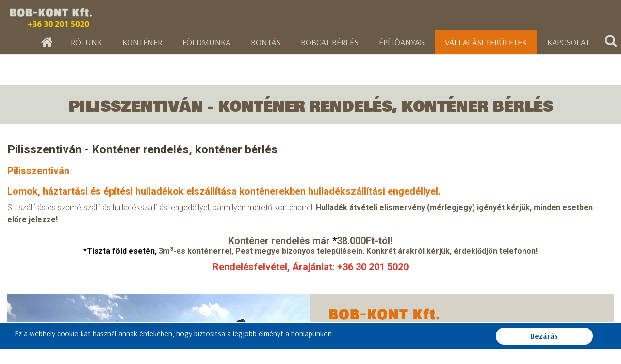

--- FILE ---
content_type: text/html; charset=UTF-8
request_url: https://www.bobcat-kontener.hu/hu/vallalasi-teruletek/pilisszentivan-kontener-rendeles-kontener-berles
body_size: 4416
content:
<!DOCTYPE html>
<html lang="hu">
  <head>
    <title>Pilisszentiván - Konténer rendelés, konténer bérlés</title>
    <meta charset="UTF-8">
    <meta name="description" lang="hu" content=" ">
    <meta name="viewport" content="width=device-width, initial-scale=1">
    <meta http-equiv="X-UA-Compatible" content="IE=edge">
    <link rel="stylesheet" href="/css/bootstrap.css" type="text/css" media="screen" />    <link rel="stylesheet" href="/css/animate.css" type="text/css" media="screen" />    <link rel="stylesheet" href="/css/font-awesome.min.css" type="text/css" media="screen" />    <link rel="stylesheet" href="/css/jquery.bxslider.css" type="text/css" media="screen" />    <link rel="stylesheet" href="/css/isotope.css" type="text/css" media="screen" />    <link rel="stylesheet" href="/js/fancybox/jquery.fancybox.css" type="text/css" media="screen" />    <link rel="stylesheet" href="/css/style.css" type="text/css" media="screen" />    <link rel="stylesheet" href="/css/egyeni128-altalanos.css" type="text/css" media="screen" />    <link rel="stylesheet" href="/css/egyeni128-menu.css" type="text/css" media="screen" />    <link rel="stylesheet" href="/css/egyeni128-oldal.css" type="text/css" media="screen" />    <link rel="stylesheet" href="/css/egyeni128.css" type="text/css" media="screen" /></head>
  <body>
<!-- Global site tag (gtag.js) - Google Analytics -->
<script async src="https://www.googletagmanager.com/gtag/js?id=UA-36976250-23"></script>
<script>
  window.dataLayer = window.dataLayer || [];
  function gtag(){dataLayer.push(arguments);}
  gtag('js', new Date());

  gtag('config', 'UA-36976250-23');
</script>
  <nav class="navbar navbar-default navbar-fixed-top">
		<div class="containerfull">
			<div class="navbar-header">
				<button type="button" class="navbar-toggle collapsed" data-toggle="collapse" data-target=".navbar-collapse.collapse">
					<span class="sr-only">Toggle navigation</span>
					<span class="icon-bar"></span>
					<span class="icon-bar"></span>
					<span class="icon-bar"></span>
				</button>
                <a class="navbar-brand" href="/hu">
                <img src="/images/logo_hu.png" alt="Főoldal">
                </a>
			</div>
			<div class="navbar-collapse collapse">							
				<div class="menu">
					<ul class="nav nav-tabs" role="tablist">
                        <li role="presentation" class="lihome">
                        <a class="home" href="/hu"><i class="fa fa-home fa-3x"></i></a>    
                        <a class="home hidden-lg hidden-md hidden-sm" href="/hu/kapcsolat"><i class="fa fa-envelope-o fa-3x"></i></a>
                        <a class="home hidden-lg hidden-md hidden-sm" href="tel:+36(30)2015020"><i class="fa fa-phone fa-3x"></i></a>
                        <a class="home hidden-lg hidden-md hidden-sm search"><i class="fa fa-search fa-3x"></i></a>
                        <form method="get" action="/hu/" class="kereses hidden-lg hidden-md hidden-sm ">
                            <input type="text" name="key" placeholder="Keresés" value="">
                        </form>

                        </li>
                        <li role="presentation" class="main">
                        <a class="mobil" href="/hu/rolunk">Rólunk <i class="hidden-lg hidden-md hidden-sm fa fa-angle-down fa-3x"></i></a>
                            <ul class="sub">
                                <li class="mobil"><a href="/hu/rolunk">Rólunk</a></li>

                                <li><a href="/hu/rolunk/cegunkrol">Cégünkről</a></li>
                                <li><a href="/hu/rolunk/engedelyek">Engedélyek</a></li>
                                <li><a href="/hu/rolunk/geppark">Géppark</a></li>
                                <li><a href="/hu/rolunk/fobb-tevekenysegek">Főbb tevékenységek</a></li>
                            </ul>

                        </li>
                        <li role="presentation" class="main">
                        <a class="mobil" href="/hu/kontener">Konténer <i class="hidden-lg hidden-md hidden-sm fa fa-angle-down fa-3x"></i></a>
                            <ul class="sub">
                                <li class="mobil"><a href="/hu/kontener">Konténer</a></li>

                                <li><a href="/hu/kontener/kontener-meretek">Konténer méretek</a></li>
                                <li><a href="/hu/kontener/kontener-rendeles">Konténer rendelés</a></li>
                                <li><a href="/hu/kontener/hulladekszallitas">Hulladékszállítás</a></li>
                                <li><a href="/hu/kontener/konteneres-szallitasok">Konténeres szállítások</a></li>
                                <li><a href="/hu/kontener/berelheto-hulladekgyujto">Bérelhető hulladékgyűjtő</a></li>
                            </ul>

                        </li>
                        <li role="presentation" class="main">
                        <a class="mobil" href="/hu/foldmunka">Földmunka <i class="hidden-lg hidden-md hidden-sm fa fa-angle-down fa-3x"></i></a>
                            <ul class="sub">
                                <li class="mobil"><a href="/hu/foldmunka">Földmunka</a></li>

                                <li><a href="/hu/foldmunka/tereprendezes">Tereprendezés</a></li>
                                <li><a href="/hu/foldmunka/epitoipari-foldmunka">Építőipari földmunka</a></li>
                                <li><a href="/hu/foldmunka/konteneres-szallitas">Konténeres szállítás</a></li>
                                <li><a href="/hu/foldmunka/epitoanyagok-kiszallitasa">Építőanyagok kiszállítása</a></li>
                                <li><a href="/hu/foldmunka/hotolas">Hótolás</a></li>
                            </ul>

                        </li>
                        <li role="presentation" class="main">
                        <a class="mobil" href="/hu/bontas">Bontás <i class="hidden-lg hidden-md hidden-sm fa fa-angle-down fa-3x"></i></a>
                            <ul class="sub">
                                <li class="mobil"><a href="/hu/bontas">Bontás</a></li>

                                <li><a href="/hu/bontas/epuletek-bontasa">Épületek bontása</a></li>
                                <li><a href="/hu/bontas/betontores">Betontörés</a></li>
                                <li><a href="/hu/bontas/egyeb">Egyéb</a></li>
                            </ul>

                        </li>
                        <li role="presentation" class="main">
                        <a class="mobil" href="/hu/bobcat-berles">Bobcat bérlés <i class="hidden-lg hidden-md hidden-sm fa fa-angle-down fa-3x"></i></a>
                            <ul class="sub">
                                <li class="mobil"><a href="/hu/bobcat-berles">Bobcat bérlés</a></li>

                                <li><a href="/hu/bobcat-berles/tartozekok">Tartozékok</a></li>
                                <li><a href="/hu/bobcat-berles/kontenerek-gepi-rakodasa">Konténerek gépi rakodása</a></li>
                            </ul>

                        </li>
                        <li role="presentation" class="main">
                        <a class="mobil" href="/hu/epitoanyag">Építőanyag <i class="hidden-lg hidden-md hidden-sm fa fa-angle-down fa-3x"></i></a>
                            <ul class="sub">
                                <li class="mobil"><a href="/hu/epitoanyag">Építőanyag</a></li>

                                <li><a href="/hu/epitoanyag/szorodo-aruk">Szóródó áruk</a></li>
                                <li><a href="/hu/epitoanyag/raklapos-anyagmozgatas">Raklapos anyagmozgatás</a></li>
                                <li><a href="/hu/epitoanyag/rakodas">Rakodás</a></li>
                            </ul>

                        </li>
                        <li role="presentation" class="main active">
                        <a  href="/hu/vallalasi-teruletek">Vállalási területek </a>

                        </li>
                        <li role="presentation" class="main">
                        <a  href="/hu/kapcsolat">Kapcsolat </a>

                        </li>
                        <li  role="presentation" class="main"><a class="hidden-xs mainsearch"><i class="fa fa-search fa-3x"></i></a></li>
                        


					</ul>

                <form method="get" action="/hu/" class="hidden-xs kereses"><p><input type="text" name="key" placeholder="Keresés" value=""></p></form>
			</div>
		</div>
    </div>
    </nav>

    
    <br style="clear:both;">
<div class="breadcrumb">
		<h1>Pilisszentiván - Konténer rendelés, konténer bérlés</h1>
	</div>
    <div class="container">

        <div class="leiras">
            <h2 style="text-align: left;">Pilisszentiván - Konténer rendelés, konténer bérlés</h2>
<h3 style="text-align: left;">Pilisszentiván</h3>
<h3 style="text-align: left;">Lomok, háztartási és építési hulladékok elszállítása konténerekben hulladékszállítási engedéllyel.</h3>
<p>Sittszállítás és szemétszállítás hulladékszállítási engedéllyel, bármilyen méretű konténerrel! <strong>Hulladék átvételi elismervény (mérlegjegy) igényét kérjük, minden esetben előre jelezze!</strong></p>
<h3 style="text-align: center;"><span style="color: #6a5b49;"><strong>Konténer rendelés már <span style="color: #000000;">*</span>38.000Ft-tól!<br /></strong></span><p style="text-align: center;"><span style="color: #000000;">*Tiszta föld esetén, </span>3m<sup>3</sup>-es konténerrel, Pest megye bizonyos településein. Konkrét árakról kérjük, érdeklődjön telefonon!</p><span style="color: #6a5b49;"><strong><span style="color: #e03e2d;">Rendelésfelvétel, Árajánlat: +36 30 201 5020</span></strong></span></h3>
<p> </p>
<p><img src="/images/kontenerrendeles-kontenerberles.jpg" alt="" width="1920" height="768" /></p>
<div class="cimsav">
<h3 style="text-align: center;"><strong>Konténer</strong>eink száma: több, mint 100db.</h3>
<p> </p>
<p style="text-align: center;">Típusaik: nem lenyitható <strong>konténer</strong>ek és lenyitható ajtós konténerek, zárt konténerek.</p>
</div>
<div class="kontenerek2" style="text-align: center;">
<p style="text-align: center;"><strong>Nem lenyitható</strong> konténereink méretei: <strong>3</strong><strong>m<sup>3</sup></strong>-es<strong>,</strong><strong><sup> </sup></strong><strong>4</strong><strong>m<sup>3</sup></strong>-es<strong>,</strong><strong> </strong><strong>5</strong><strong>m<sup>3</sup></strong>-es<strong>,</strong> és<strong> 12m<sup>3</sup></strong>-es</p>
<p style="text-align: center;"><strong>Lenyitható ajtós </strong>konténereink méretei<strong>: </strong><strong>6</strong><strong>m<sup>3</sup></strong>-es<strong>,</strong><strong> 8</strong><strong>m<sup>3</sup></strong>-es<strong>, </strong><strong>és 10 m<sup>3</sup>-es</strong></p>
<p style="text-align: center;"><strong>Zárt (fedett) konténer</strong>eink méretei: <strong>5m<sup>3</sup></strong>-es,<strong> 6m<sup>3</sup></strong>-es</p>
</div>
<h3 style="text-align: left;"> </h3>
<h3 style="text-align: left;"><strong>Konténer kihelyezése közterületre (pl. utcára)</strong></h3>
<p><strong>Pilisszentiván</strong></p>
<p><br /><strong><img style="float: left; margin: 0px 10px;" src="/images/vallalasiteruletek-arak-6hu.png" alt="" width="296" height="199" /></strong></p>
<p>A közterületre kihelyezett konténereket a Közterület Felügyelet ellenőrizheti, és közterület foglalási engedély hiányában bírságot szabhat ki a megrendelőre! Fontos ezért, hogy amennyiben a cégünktől bérelt konténert közterületen kívánja elhelyezni, úgy a<strong> helyileg illetékes önkormányzattól célszerű előtte közterület foglalási engedélyt kérni</strong> - így szabályszerűen jár el, és elkerülheti a bírságot.</p>
<p>Igény esetén a konténerek rakodásához <strong>gépi rakodást</strong>, vagy <strong>kézi munkaerőt</strong> biztosítunk megrendelőink részére.</p>
<p> </p>
<p> </p>
<h2> </h2>
<h2 style="text-align: left;">Bérelhető hulladékgyűjtők, zárt, fedett konténerek</h2>
<p>Pilisszentiván</p>
<p> </p>
<div class="szoveg1">
<p><strong><img style="float: left; margin: 0px 10px;" src="/images/kontenerbereles_(1).png" alt="" width="385" height="259" />A zárt konténerek, hulladékgyűjtők </strong>az ipari és kevert települési <strong>hulladék</strong>okat megvédik a szélsőséges időjárás különböző formáitól, (nem éri eső ezért a szállítás során nem szennyezi a gépkocsikat, az útburkolatot, a talajt, stb., a szél nem fújja ki a konténerből a hulladékot, stb.) a környezetkímélő hatás alapvető kelléke.</p>
</div>
<p> </p>        </div>
        

    </div>
	
	<footer>
		<div class="inner-footer">
			<div class="container">
				<div class="row">
					<div class="col-md-4 f-about">
						<p class="adatok1">Konténer rendelés, konténer bérlés</p>
                        <div class="adatok2"><p><span style="color: #e03e2d;"><strong>Az oldalon feltűntetett árak nettó árak, a 27%-os ÁFA-t nem tartalmazzák!</strong></span></p>
<p><span style="color: #6a5b49;"><strong>Konténer rendelés már *38.000Ft-tól! <br /></strong>*Tiszta föld esetén, 3m<sup>3</sup>-es konténerrel, Pest megye bizonyos településein. Konkrét árakról kérjük, érdeklődjön telefonon!</span></p>
<p><span style="color: #6a5b49;"><strong>Nem lenyitható kontérnerek</strong>:3-4-5 és 12m<sup>3</sup>-es, </span><br /><span style="color: #6a5b49;"><strong>Lenyitható ajtóval ellátott konténerek</strong>:6-8 és 10m<sup>3</sup>-es nyitott, </span><br /><span style="color: #6a5b49;"><strong>Zárt konténerek:</strong> illetve 5 és 6m<sup>3</sup>-es zárt (fedett) konténerekkel állunk a megrendelőink rendelkezésére, melyeket <strong>konténeres gépjárműveinkkel szállítunk</strong> a helyszínre.</span></p></div>
                    </div>
					<div class="col-md-4 l-posts">
                            <p class="kep"><a href=""><img src="/images/footer_hu.png" alt="footer"></a></p>

                        
					</div>
					<div class="col-md-4 f-contact">
						<h3 class="widgetheading">Elérhetőségeink</h3>
                        
						<p><i class="fa fa-envelope"></i><a href="mailto:rendeles@bobcat-kontener.hu">rendeles@bobcat-kontener.hu</a></p>
						<p><i class="fa fa-phone"></i>+36 (30) 201 50 20</p>
						<p><i class="fa fa-home"></i>www.bobcat-kontener.hu</p>
					</div>
				</div>
                <div class="row">
					<ul class="social-network">
					</ul>            
                </div>
            </div>
		</div>
			
		<div class="last-div">
			<div class="container">
				<div class="row">					
					<div class="copyright">
						&copy; 2026 - Óvári Miklós                        <div class="credits">Az oldalon feltűntetett árak nettó árak, a 27%-os ÁFA-t nem tartalmazzák! Minden jog fenntartva!</div>
					</div>					
				</div>
			</div>
		</div>
	</footer>
   <script src="/js/jquery-2.1.1.min.js"></script>
   <script src="/js/bootstrap.min.js"></script>
   <script src="/js/wow.min.js"></script>
   <script src="/js/jquery.easing.1.3.js"></script>
   <script src="/js/jquery.bxslider.min.js"></script>
   <script src="/js/jquery.isotope.min.js"></script>
   <script src="/js/fancybox/jquery.fancybox.js"></script>
   <script src="/js/external.js"></script>
   <script src="https://maps.google.com/maps/api/js?sensor=true&key=AIzaSyB6G8kBwzsTIbukxpMhQ28SNCpaBSgloA0"></script>
   <script src="/js/functions.js"></script>
   <script src="/js/contactform.js"></script>
   <script src="/js/scripts.js"></script>
<script>
$(document).ready(function() {    
  var bx=$('.bxslider2').bxSlider({
    mode: 'fade',
    auto: ($('.bxslider2').children().length < 3) ? false : true,
    pause: '4000',
    speed: '1000',
    controls: true,
    responsive: true
  });
})
</script> 
    <div id="cookie">
        <div class="container">
            <div class="row">
                <div class="col-md-9">
                    <p><span style="color: #ffffff; font-family: Arsenal; font-size: 16px; font-style: normal; font-variant-ligatures: normal; font-variant-caps: normal; font-weight: 300; letter-spacing: normal; orphans: 2; text-align: start; text-indent: 0px; text-transform: none; white-space: normal; widows: 2; word-spacing: 0px; -webkit-text-stroke-width: 0px; background-color: #00539f; text-decoration-style: initial; text-decoration-color: initial; display: inline !important; float: none;">Ez a webhely cookie-kat használ annak érdekében, hogy biztosítsa a legjobb élményt a honlapunkon.</span></p>                </div>
                <div class="col-md-3">                
                    <div class="cookie-button">
                        <span>Bezárás</span>
                    </div>
                </div>
            </div>
        </div>
    </div>
</body>
</html>


--- FILE ---
content_type: text/css
request_url: https://www.bobcat-kontener.hu/css/egyeni128-altalanos.css
body_size: 316
content:
@media(min-width:768px) {
h1,.leiras h1,.breadcrumb { font-family:'Bowlby One SC';font-size:30px;color:#6A5B49;text-transform:uppercase;background:#D7D8CF;}
.leiras h2 { font-family:'Roboto';font-size:24px;font-weight:700;color:#4A3D2D;}
.leiras h3 { font-family:'Roboto';font-size:20px;font-weight:700;color:#E1710E;}
.leiras p,.leiras ul li { font-family:'Roboto';font-size:16px;color:#665746;}
.leiras a { font-family:'Roboto';text-decoration:underline;color:#3794C8;}
}

@media(max-width:767px) {
h1,.leiras h1,.breadcrumb { font-family:'Bowlby One SC';font-size:20px;font-weight:700;color:#6A5B49;text-transform:uppercase;background:#D7D8CF;}
.leiras h2 { font-family:'Open Sans';font-size:18px;font-weight:700;color:#4A3D2D;}
.leiras h3 { font-family:'Roboto';font-size:14px;font-weight:700;color:#E1710E;}
.leiras p,.leiras ul li { font-family:'Roboto';font-size:14px;color:#665746;}
.leiras a { font-family:'Arsenal';text-decoration:underline;color:#3794C8;}
}



--- FILE ---
content_type: text/css
request_url: https://www.bobcat-kontener.hu/css/egyeni128-menu.css
body_size: 360
content:
@media(min-width:768px) {
.nav-tabs > li > a { font-family:'Arsenal';font-size:18px;color:#D7D8CF;font-weight:400;text-transform:uppercase;padding:0 20px;}
.lang .main { font-family:'Arsenal';font-size:18px;color:#D7D8CF;font-weight:400;text-transform:uppercase;}
.nav-tabs > li.active > a { font-family:'Arsenal';font-size:18px;color:#FFFFFF;background:#E1710E;font-weight:400;text-transform:uppercase;}
.nav-tabs > li:hover > a  { font-family:'Arsenal';font-size:18px;color:#FFFFFF;background:#E1710E;font-weight:400;text-transform:uppercase;}
.lang .main:hover  { font-family:'Arsenal';font-size:18px;color:#FFFFFF;background:#E1710E;font-weight:400;text-transform:uppercase;}
.nav-tabs .sub li a  { font-family:'Arsenal';font-size:18px;color:#FFFFFF;background:#6A5B49;font-weight:400;padding:5px 10px;}
.lang .sub { font-family:'Arsenal';font-size:18px;color:#FFFFFF;background:#6A5B49;font-weight:400;}
.lang .sub a { font-family:'Arsenal';font-size:18px;color:#FFFFFF;background:#6A5B49;font-weight:400;padding:5px 10px;}
.nav-tabs .sub li:hover a  { font-family:'Arsenal';font-size:18px;color:#FFFFFF;background:#E1710E;font-weight:400;}
.navbar-default { background:#6A5B49;}
}

@media(max-width:767px) {
.nav-tabs > li > a { font-family:'Arsenal';font-size:18px;color:#D7D8CF;font-weight:400;text-transform:uppercase;padding:10px 20px;}
.nav-tabs > li.lihome > a { font-family:'Arsenal';font-size:18px;color:#D7D8CF;font-weight:400;text-transform:uppercase;padding:10px 20px;}
.nav-tabs > li.lihome:hover a { font-family:'Arsenal';font-size:18px;color:#D7D8CF;font-weight:400;text-transform:uppercase;padding:10px 20px;}
.nav-tabs > li.main.active > a { font-family:'Arsenal';font-size:18px;color:#FFFFFF;background:#E1710E;font-weight:300;text-transform:uppercase;}
.nav-tabs > li.main:hover > a  { font-family:'Arsenal';font-size:18px;color:#FFFFFF;background:#E1710E;font-weight:300;text-transform:uppercase;}
.nav-tabs .sub li a  { font-family:'Arsenal';font-size:18px;color:#FFFFFF;background:#6A5B49;font-weight:400;padding:10px 10px;}
.nav-tabs .sub li:hover a  { font-family:'Arsenal';font-size:18px;color:#FFFFFF;background:#E1710E;font-weight:400;}
.navbar-default { background:#6A5B49;}
.nav-tabs .lihome:hover a {background:none;}
}



--- FILE ---
content_type: text/css
request_url: https://www.bobcat-kontener.hu/css/egyeni128-oldal.css
body_size: 480
content:
@media(min-width:768px) {
body { font-family:'Arsenal';font-size:16px;color:#6A5B49;background:#FFFFFF;}
a.navbar-brand span { color:#8D8D8D;}
.bx-wrapper .bx-pager.bx-default-pager a:hover, .bx-wrapper .bx-pager.bx-default-pager a.active { background:#808080;width:10px;height:10px;}
.bx-wrapper .bx-pager.bx-default-pager a { background:#333333;width:10px;height:10px;}
.services h4 { font-family:'Arsenal';font-size:20px;color:#443A2F;}
.services p{ font-family:'Arsenal';font-size:16px;color:#808080;}
section.box{ background:#FFFFFF;}
footer { background:#F8F8F8;}
.f-about p.adatok1,.widgetheading { font-family:'Arsenal';font-size:16px;color:#E1710E;}
.f-about .adatok2 p,.l-posts li a,.f-contact p a,.f-contact p{ font-family:'Arsenal';color:#6A5B49;}
.f-about .adatok2 p:hover,.l-posts li a:hover,.f-contact p a:hover{ font-family:'Arsenal';color:#6A5B49;}
.f-contact i{ color:#6A5B49;}
.last-div, .copyright { font-family:'Arsenal';font-size:14px;color:#ACACAC;background:#F8F8F8;}
.social-network i{ color:#6A5B49;}
.social-network i:hover{ color:#E1710E;}
}

@media(max-width:767px) {
body { font-family:'Arsenal';font-size:14px;color:#6A5B49;background:#FFFFFF;}
a.navbar-brand span { font-size:16px;color:#8D8D8D;}
.bx-wrapper .bx-pager.bx-default-pager a:hover, .bx-wrapper .bx-pager.bx-default-pager a.active { background:#808080;width:10px;}
.bx-wrapper .bx-pager.bx-default-pager a { background:#333333;width:10px;}
.services h4 { font-family:'Arsenal';font-size:18px;color:#443A2F;}
.services p { font-family:'Arsenal';font-size:16px;color:#808080;}
section.box{ background:#FFFFFF;}
footer { background:#F8F8F8;}
.f-about p.adatok1,.widgetheading { font-family:'Arsenal';font-size:16px;color:#E1710E;}
.f-about .adatok2 p,.l-posts li a,.f-contact p a,.f-contact p{ font-family:'Arsenal';color:#6A5B49;}
.f-contact i{ color:#6A5B49;}
.navbar-default .navbar-toggle .icon-bar{ font-family:'Arsenal';background-color:#6A5B49;}
.last-div, .copyright{ font-family:'Arsenal';font-size:10px;color:#ACACAC;background:#F8F8F8;}
.social-network i{ color:#6A5B49;}
.social-network i:hover{ color:#E1710E;}
}



--- FILE ---
content_type: text/css
request_url: https://www.bobcat-kontener.hu/css/egyeni128.css
body_size: 279
content:
.l-posts li a { border-bottom:1px solid #d8d8d8;}
hr {border-top:1px solid #fff;}

@media(max-width:1150px) {
 .nav-tabs > li > a { padding:0px 3px;}
}

.navbar-default .navbar-toggle .icon-bar { background-color:#ddd;}
.navbar-default .navbar-toggle:hover, .navbar-default .navbar-toggle:focus { background:none;}


.speedpc { display:block;text-align:center; font-size:13px;background:#fff; color:#000;}

.lang .sub li a { background:transparent;}



--- FILE ---
content_type: application/javascript
request_url: https://www.bobcat-kontener.hu/js/scripts.js
body_size: 2752
content:
$(document).ready(function() {

const cookieBar = document.querySelector('.showCookieDialog');

window.addEventListener('scroll', function () {
  if (!cookieBar) return;

  // Csak mobilon (max 768px)
  if (window.innerWidth > 768) {
    // desktopon hagyjuk a CSS-t �rv�nyes�lni
    cookieBar.style.display = ''; 
    return;
  }

  const scrollTop = window.scrollY;
  const windowHeight = window.innerHeight;
  const docHeight = document.documentElement.scrollHeight;

  // Ha a lap alj�ra �rt�nk (kb. 50px-en bel�l)
  if (scrollTop + windowHeight >= docHeight - 50) {
    cookieBar.style.display = 'block'; // fel�l�rja a display:none-t
  } else {
    cookieBar.style.display = 'none';
  }
});




$('#popup .bezaras').click(function(){

    $('#popup').hide();
});

var isMobile = false; //initiate as false
// device detection
if(/(android|bb\d+|meego).+mobile|avantgo|bada\/|blackberry|blazer|compal|elaine|fennec|hiptop|iemobile|ip(hone|od)|ipad|iris|kindle|Android|Silk|lge |maemo|midp|mmp|netfront|opera m(ob|in)i|palm( os)?|phone|p(ixi|re)\/|plucker|pocket|psp|series(4|6)0|symbian|treo|up\.(browser|link)|vodafone|wap|windows (ce|phone)|xda|xiino/i.test(navigator.userAgent) 
    || /1207|6310|6590|3gso|4thp|50[1-6]i|770s|802s|a wa|abac|ac(er|oo|s\-)|ai(ko|rn)|al(av|ca|co)|amoi|an(ex|ny|yw)|aptu|ar(ch|go)|as(te|us)|attw|au(di|\-m|r |s )|avan|be(ck|ll|nq)|bi(lb|rd)|bl(ac|az)|br(e|v)w|bumb|bw\-(n|u)|c55\/|capi|ccwa|cdm\-|cell|chtm|cldc|cmd\-|co(mp|nd)|craw|da(it|ll|ng)|dbte|dc\-s|devi|dica|dmob|do(c|p)o|ds(12|\-d)|el(49|ai)|em(l2|ul)|er(ic|k0)|esl8|ez([4-7]0|os|wa|ze)|fetc|fly(\-|_)|g1 u|g560|gene|gf\-5|g\-mo|go(\.w|od)|gr(ad|un)|haie|hcit|hd\-(m|p|t)|hei\-|hi(pt|ta)|hp( i|ip)|hs\-c|ht(c(\-| |_|a|g|p|s|t)|tp)|hu(aw|tc)|i\-(20|go|ma)|i230|iac( |\-|\/)|ibro|idea|ig01|ikom|im1k|inno|ipaq|iris|ja(t|v)a|jbro|jemu|jigs|kddi|keji|kgt( |\/)|klon|kpt |kwc\-|kyo(c|k)|le(no|xi)|lg( g|\/(k|l|u)|50|54|\-[a-w])|libw|lynx|m1\-w|m3ga|m50\/|ma(te|ui|xo)|mc(01|21|ca)|m\-cr|me(rc|ri)|mi(o8|oa|ts)|mmef|mo(01|02|bi|de|do|t(\-| |o|v)|zz)|mt(50|p1|v )|mwbp|mywa|n10[0-2]|n20[2-3]|n30(0|2)|n50(0|2|5)|n7(0(0|1)|10)|ne((c|m)\-|on|tf|wf|wg|wt)|nok(6|i)|nzph|o2im|op(ti|wv)|oran|owg1|p800|pan(a|d|t)|pdxg|pg(13|\-([1-8]|c))|phil|pire|pl(ay|uc)|pn\-2|po(ck|rt|se)|prox|psio|pt\-g|qa\-a|qc(07|12|21|32|60|\-[2-7]|i\-)|qtek|r380|r600|raks|rim9|ro(ve|zo)|s55\/|sa(ge|ma|mm|ms|ny|va)|sc(01|h\-|oo|p\-)|sdk\/|se(c(\-|0|1)|47|mc|nd|ri)|sgh\-|shar|sie(\-|m)|sk\-0|sl(45|id)|sm(al|ar|b3|it|t5)|so(ft|ny)|sp(01|h\-|v\-|v )|sy(01|mb)|t2(18|50)|t6(00|10|18)|ta(gt|lk)|tcl\-|tdg\-|tel(i|m)|tim\-|t\-mo|to(pl|sh)|ts(70|m\-|m3|m5)|tx\-9|up(\.b|g1|si)|utst|v400|v750|veri|vi(rg|te)|vk(40|5[0-3]|\-v)|vm40|voda|vulc|vx(52|53|60|61|70|80|81|83|85|98)|w3c(\-| )|webc|whit|wi(g |nc|nw)|wmlb|wonu|x700|yas\-|your|zeto|zte\-/i.test(navigator.userAgent.substr(0,4))) isMobile = true;



    if (isMobile)
    {
        $('a.mobil').removeAttr("href");
        $('li.mobil').show();
        $('a.mobil').click(function(){
            $(this).next('.sub').slideToggle("slow");
            $(this).parent().siblings().children().next().slideUp("slow");
            return false;
        });
    }


        w=$(window).width();
        h=$(window).height();
        if (w*1.2>=h) {$('.slider').show();$('.slider2').hide();} else {$('.slider2').show();$('.slider').hide();}

    var a=$('.last-div').css('background-color');
    var b=$('.copyright').css('color');
    $('.speedpc').css({'background-color':a,'color':b});
    $('.speedpc a').css({'color':b});

                        

    wow = new WOW({}).init();
    
  $('.bxslider3').bxSlider({
    auto: false,
    speed: 2000,
    controls: true,
    pager: false,
    responsive: true
  });
  
    
    var a=$('.navbar-fixed-top').height();
    $('.breadcrumb').css('margin-top',a);

$(window).on('resize', function(){
    w=$(window).width();
    h=$(window).height();
    if (!isMobile)
    {
        if (w*1.2>=h) {$('.slider').show();$('.slider2').hide();} else {$('.slider2').show();$('.slider').hide();}
    }
    var b=$('.nav > li > a.home').css('color');css = build_css_string("color: "+b+";border: 1px solid "+b);$('.kereses input[type=text]').css(css);
    var a=$('nav').height();
    $('.breadcrumb').css('margin-top',a);
    $('.navbar-header').css('width','auto');

    var b=$('nav').height();
    if (b>100)
    {
        $('.navbar-header').css('width','auto');
    }
    else
    {
    }
});

$(window).on('orientationchange', function(e) {
    w=$(window).width();
    h=$(window).height();
    if (w*1.2>=h) {$('.slider').show();$('.slider2').hide();} else {$('.slider2').show();$('.slider').hide();}
    
    
});



var a=$('nav').height();


if (a>120)
{
    $('.navbar-header').css('width','auto');
    $('.container').css('width','100%');
}


    function build_css_string(css)
    {
    var cssMap = {}; 
    //create associative array
    css = css.split(";");
    	for (var i = 0; i < css.length; i++) {
    	 var item = css[i];
    	 items = item.split(":");
    	 //split items and map associatively!
    	 cssMap[items[0]] = items[1];
    	}
    return cssMap;
    }
    
var b=$('.nav > li > a.home').css('color');
if ($(window).width()<788){css = build_css_string("color: "+b+";border: 1px solid "+b);$('.kereses input[type=text]').css(css);}


	$('.search, .mainsearch').click(function(){
		$('.kereses').slideToggle();
	})
    
    $(document).on("click",".lang .main",function(){
    if (isMobile)
    {
		$('.lang .sub').slideToggle();
    }
	})
    
    
        
$('.cookie-button').click(function(){
    $.post('/ajax.php',{cookie:'cookie'},function(data){
        $("#cookie").hide(400);
	   });
});        
        
    
});

$(window).load(function(){
     $('.isotopeWrapper').isotope({
     // options
     itemSelector: '.item',
     layoutMode: 'masonry'
    });
   


});